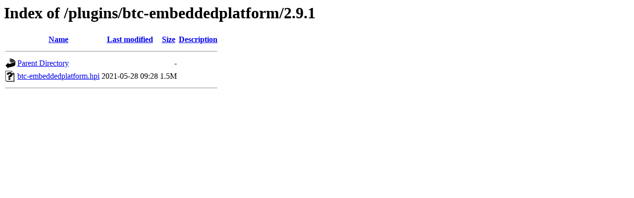

--- FILE ---
content_type: text/html;charset=UTF-8
request_url: https://archives.jenkins.io/plugins/btc-embeddedplatform/2.9.1/?C=M;O=A
body_size: 332
content:
<!DOCTYPE HTML PUBLIC "-//W3C//DTD HTML 3.2 Final//EN">
<html>
 <head>
  <title>Index of /plugins/btc-embeddedplatform/2.9.1</title>
 </head>
 <body>
<h1>Index of /plugins/btc-embeddedplatform/2.9.1</h1>
  <table>
   <tr><th valign="top"><img src="/icons/blank.gif" alt="[ICO]"></th><th><a href="?C=N;O=A">Name</a></th><th><a href="?C=M;O=D">Last modified</a></th><th><a href="?C=S;O=A">Size</a></th><th><a href="?C=D;O=A">Description</a></th></tr>
   <tr><th colspan="5"><hr></th></tr>
<tr><td valign="top"><img src="/icons/back.gif" alt="[PARENTDIR]"></td><td><a href="/plugins/btc-embeddedplatform/">Parent Directory</a></td><td>&nbsp;</td><td align="right">  - </td><td>&nbsp;</td></tr>
<tr><td valign="top"><img src="/icons/unknown.gif" alt="[   ]"></td><td><a href="btc-embeddedplatform.hpi">btc-embeddedplatform.hpi</a></td><td align="right">2021-05-28 09:28  </td><td align="right">1.5M</td><td>&nbsp;</td></tr>
   <tr><th colspan="5"><hr></th></tr>
</table>
</body></html>
